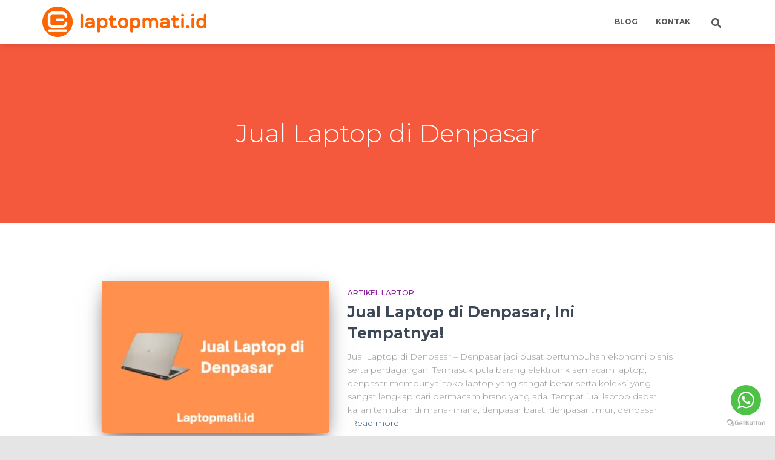

--- FILE ---
content_type: text/css
request_url: https://laptopmati.id/wp-content/themes/orfeo/style.css?ver=3.3.3
body_size: 7149
content:
/*
Theme Name:     Orfeo
Theme URI:      https://themeisle.com/themes/orfeo/
Author:         ThemeIsle
Author URI:     https://themeisle.com
Description:    Orfeo is a responsive WordPress theme with multipurpose design. It is a good fit for both small businesses and corporate businesses, as it is highly customizable via the Live Customizer. You can use Orfeo for restaurants, startups, freelancer resume, creative agencies, portfolios, WooCommerce, or niches like sports, medical, blogging, fashion, lawyer sites etc. It has a one-page design, Sendinblue newsletter integration, widgetized footer, and a clean appearance. The theme is compatible with Elementor Page Builder, Photo Gallery, Flat Parallax Slider, and Travel Map; it is mobile friendly and optimized for SEO.
Version:        1.0.6
License:        GNU General Public License v2 or later
License URI:    http://www.gnu.org/licenses/gpl-2.0.html
Text Domain:    orfeo
Template:       hestia
Tags: blog, custom-logo, portfolio, e-commerce, rtl-language-support, post-formats, grid-layout, one-column, two-columns, custom-background, custom-colors, custom-header, custom-menu, featured-image-header, featured-images, flexible-header, full-width-template, sticky-post, theme-options, threaded-comments, translation-ready

This theme, like WordPress, is licensed under the GPL.
Use it to make something cool, have fun, and share what you've learned with others.

*/
.main-raised {
  margin: 0;
  box-shadow: none;
  border-radius: 0;
}

.single-post .main-raised {
  margin-bottom: 0;
}

.archive.woocommerce-page .main-raised {
  margin-bottom: 0;
}

/*--------------------------------------------------------------
# Typography
--------------------------------------------------------------*/
h1, h2, h3, h4, h5, h6 {
  font-family: inherit;
}

div, p, a, span, li, body {
  font-family: inherit;
}

/*--------------------------------------------------------------
# Widgets
--------------------------------------------------------------*/
/*--------------------------------------------------------------
## Buttons
--------------------------------------------------------------*/
a,
.btn,
button,
.button {
  box-shadow: none !important;
}

a:hover,
.btn:hover,
button:hover,
.button:hover {
  box-shadow: none !important;
  opacity: 0.75;
}

/*--------------------------------------------------------------
## Widgets
--------------------------------------------------------------*/
/* === General Widgets === */
/* Search Widget */
.widget.widget_search .search-form input[type=submit] {
  -webkit-box-shadow: none;
  -moz-box-shadow: none;
  box-shadow: none;
  -webkit-border-radius: 50px;
  -moz-border-radius: 50px;
  border-radius: 50px;
}

.widget.widget_search:hover .search-form input[type=submit] {
  -webkit-box-shadow: none;
  -moz-box-shadow: none;
  box-shadow: none;
  opacity: 0.75;
}

/* Drop-down Widget */
.widget select {
  -webkit-border-radius: 30px;
  -moz-border-radius: 30px;
  border-radius: 30px;
  background: transparent;
  border: 1px solid #eeeeee;
  font-weight: 300;
  padding-left: 15px;
}

/* List widgets remove left padding only for the main list
 * subcategories should keep the left padding */
.widget > ul {
  padding: 0;
}

/* === Widgets Areas === */
/* Blog and Shop widgets area */
.blog-sidebar,
.shop-sidebar {
  -webkit-box-shadow: none;
  -moz-box-shadow: none;
  box-shadow: none;
  /* End of .widget */
  /* Remove box-shadow and animation from product thumbnail */
}
.blog-sidebar .widget,
.shop-sidebar .widget {
  -moz-osx-font-smoothing: grayscale;
  -webkit-font-smoothing: antialiased;
  color: #444444;
  font-family: inherit;
  font-weight: 300;
}
.blog-sidebar .widget a,
.shop-sidebar .widget a {
  color: inherit;
  font-weight: inherit;
}
.blog-sidebar .widget h5,
.shop-sidebar .widget h5 {
  font-weight: 300;
}
.blog-sidebar .widget.woocommerce li a img,
.shop-sidebar .widget.woocommerce li a img {
  -webkit-box-shadow: none;
  -moz-box-shadow: none;
  box-shadow: none;
}
.blog-sidebar .widget.woocommerce li:hover a img,
.shop-sidebar .widget.woocommerce li:hover a img {
  -webkit-transform: none;
  -moz-transform: none;
  -ms-transform: none;
  -o-transform: none;
  transform: none;
  -webkit-box-shadow: none;
  -moz-box-shadow: none;
  box-shadow: none;
  opacity: 0.75;
}

/* End of Blog and Shop widgets area */
/* Footer widgets area */
.footer-big {
  /* Remove box-shadow and animation from product thumbnail */
  /* Average rating */
}
.footer-big .widget {
  color: #ffffff;
  font-weight: 300;
}
.footer-big .widget h5,
.footer-big .widget ul li,
.footer-big .widget ul li a {
  font-weight: inherit;
}
.footer-big .widget.woocommerce li a img {
  -webkit-box-shadow: none;
  -moz-box-shadow: none;
  box-shadow: none;
}
.footer-big .widget.woocommerce li:hover a img {
  -webkit-transform: none;
  -moz-transform: none;
  -ms-transform: none;
  -o-transform: none;
  transform: none;
  -webkit-box-shadow: none;
  -moz-box-shadow: none;
  box-shadow: none;
  opacity: 0.75;
}
.footer-big .woocommerce.widget_rating_filter .wc-layered-nav-rating .star-rating {
  top: 10px;
  left: -182px;
}

/* End of Footer widgets area */
/* Very Top bar */
.hestia-top-bar .woocommerce.widget_shopping_cart .buttons > a.button {
  display: none;
}

/* End of Very Top bar */
/* === WooCommerce Widgets === */
/* Cart widget */
.woocommerce.widget_shopping_cart .buttons > a.button {
  -webkit-box-shadow: none;
  -moz-box-shadow: none;
  box-shadow: none;
  -webkit-border-radius: 30px;
  -moz-border-radius: 30px;
  border-radius: 30px;
  font-family: inherit;
  font-size: 12px;
  font-weight: 600;
  line-height: 21px;
  padding: 8px 18px;
}
.woocommerce.widget_shopping_cart .buttons > a.button:hover {
  -webkit-box-shadow: none;
  -moz-box-shadow: none;
  box-shadow: none;
  opacity: 0.75;
}

.woocommerce div[id^=woocommerce_widget_cart].widget .buttons > a.button,
.woocommerce div[id^=woocommerce_widget_cart].widget .buttons > a.button:hover {
  -webkit-box-shadow: none;
  -moz-box-shadow: none;
  box-shadow: none;
}

/* Filter by price widget */
.woocommerce.widget_price_filter button.button {
  -webkit-box-shadow: none;
  -moz-box-shadow: none;
  box-shadow: none;
  -webkit-border-radius: 30px;
  -moz-border-radius: 30px;
  border-radius: 30px;
  font-family: inherit;
  font-size: 12px;
  font-weight: 600;
  line-height: 21px;
  padding: 8px 18px;
}
.woocommerce.widget_price_filter button.button:hover {
  -webkit-box-shadow: none;
  -moz-box-shadow: none;
  box-shadow: none;
  opacity: 0.75;
}

.woocommerce .widget_price_filter .price_slider_amount .button {
  float: right;
}

/* Product tags */
.widget_product_tag_cloud .tag-cloud-link:hover {
  opacity: 0.75;
}

/* Product search */
.woocommerce.widget_product_search input[type=submit] {
  -webkit-box-shadow: none;
  -moz-box-shadow: none;
  box-shadow: none;
  -webkit-border-radius: 50px;
  -moz-border-radius: 50px;
  border-radius: 50px;
}
.woocommerce.widget_product_search input[type=submit]:hover {
  -webkit-box-shadow: none;
  -moz-box-shadow: none;
  box-shadow: none;
  opacity: 0.75;
}

@media (max-width: 1200px) {
  /* Cart widget */
  .woocommerce.widget_shopping_cart .buttons > a.button {
    display: block;
    width: 100%;
    margin: 5px auto 0;
    text-align: center;
  }

  /* Filter by price widget */
  #secondary div[id^=woocommerce_price_filter] div.price_label,
  .footer-big div[id^=woocommerce_price_filter] div.price_label {
    float: none;
    display: block;
    width: 100%;
    max-width: 100%;
    margin: 5px 0 0;
    text-align: center;
    clear: both;
  }

  .woocommerce .widget_price_filter .price_slider_amount .button {
    float: none;
    display: block;
    width: 100%;
    margin: 0 auto 5px;
    text-align: center;
  }
}
/* End of media queries */
/*--------------------------------------------------------------
## Navigation Navbar
--------------------------------------------------------------*/
.title-logo-wrapper {
  font-size: 14px;
  font-weight: 600;
  line-height: 21px;
}
.title-logo-wrapper a {
  font-family: inherit;
  font-size: inherit;
  font-weight: inherit;
  line-height: inherit;
}

.navbar .navbar-collapse > .navbar-nav > li.menu-item {
  -webkit-box-shadow: none;
  -moz-box-shadow: none;
  box-shadow: none;
  font-size: 12px;
  font-weight: 600;
  line-height: 19px;
}
.navbar .navbar-collapse > .navbar-nav > li.menu-item > a {
  font-family: inherit;
  font-size: inherit;
  font-weight: inherit;
  line-height: inherit;
}

#main-navigation ul.nav > li.btn.btn-primary a {
  padding-top: 11px;
  padding-bottom: 11px;
}

#main-navigation ul.nav > li.btn.btn-primary:hover {
  opacity: 0.75;
}

.navbar {
  -webkit-box-shadow: 0 6px 10px -4px rgba(0, 0, 0, 0.15);
  -moz-box-shadow: 0 6px 10px -4px rgba(0, 0, 0, 0.15);
  box-shadow: 0 6px 10px -4px rgba(0, 0, 0, 0.15);
}

/* Very top bar */
.hestia-top-bar .quantity,
.hestia-top-bar .woocommerce-mini-cart__total,
.hestia-top-bar .woocommerce-Price-amount {
  color: #ffffff;
}

/* Button in main menu with accent_color */
.btn.btn-primary {
  -webkit-border-radius: 30px;
  -moz-border-radius: 30px;
  border-radius: 30px;
  -webkit-box-shadow: none;
  -moz-box-shadow: none;
  box-shadow: none;
}

.btn.btn-primary:hover {
  -webkit-box-shadow: none;
  -moz-box-shadow: none;
  box-shadow: none;
}

/*--------------------------------------------------------------
## Pagination
--------------------------------------------------------------*/
.pagination .nav-links .page-numbers {
  font-size: 14px;
  font-weight: 600;
  line-height: 25px;
  text-transform: capitalize;
  border: 2px solid;
}
.pagination .nav-links .page-numbers:hover {
  color: #fff;
}
.pagination .nav-links .page-numbers.dots {
  display: none;
}
.pagination .nav-links .prev:before,
.pagination .nav-links .next:after {
  display: none;
}
.pagination .nav-links .current {
  -webkit-box-shadow: none;
  -moz-box-shadow: none;
  box-shadow: none;
  color: #fff;
  border: 2px solid;
}
.pagination .nav-links .current:hover {
  -webkit-box-shadow: none;
  -moz-box-shadow: none;
  box-shadow: none;
}

/*--------------------------------------------------------------
## Social link buttons
--------------------------------------------------------------*/
.btn.btn-just-icon {
  -webkit-box-shadow: none;
  -moz-box-shadow: none;
  box-shadow: none;
}

.btn.btn-just-icon:hover {
  -webkit-box-shadow: none;
  -moz-box-shadow: none;
  box-shadow: none;
  opacity: 0.75;
}

/*--------------------------------------------------------------
## Footer
--------------------------------------------------------------*/
.footer-big {
  background-color: #252422;
  -moz-osx-font-smoothing: grayscale;
  -webkit-font-smoothing: antialiased;
}
.footer-big .footer-menu .page_item,
.footer-big .footer-menu .page_item a {
  font-family: inherit;
  font-size: 13px;
  font-weight: 300;
  line-height: 36px;
  text-transform: none;
}
.footer-big .copyright {
  font-family: inherit;
  font-size: 13px;
  font-weight: 300;
  line-height: 20px;
}

/*--------------------------------------------------------------
## Tags
--------------------------------------------------------------*/
/* Categories */
.entry-categories .label {
  -webkit-border-radius: 16px;
  -moz-border-radius: 16px;
  border-radius: 16px;
  color: #fff;
  font-family: inherit;
  font-size: 11px;
  font-weight: 600;
  line-height: 16px;
  padding: 4px 10px;
}
.entry-categories span.label > a {
  padding: 0 !important;
}

/* Tags */
.entry-tags .entry-tag {
  -webkit-border-radius: 12px;
  -moz-border-radius: 12px;
  border-radius: 12px;
  color: #fff;
  background-color: #7AC29A;
  font-family: inherit;
  font-size: 10px;
  font-weight: 300;
  line-height: 15px;
  text-transform: uppercase;
  padding: 4px 8px 3px 8px;
}
.entry-tags .entry-tag a {
  font-size: inherit;
  color: inherit;
  padding: 0;
}
.entry-tags .entry-tag:nth-of-type(4n+1) {
  background-color: #f5593d;
}
.entry-tags .entry-tag:nth-of-type(4n+2) {
  background-color: #f5593d;
}
.entry-tags .entry-tag:nth-of-type(4n+3) {
  background-color: #f5593d;
}
.entry-tags .entry-tag:nth-of-type(4n+4) {
  background-color: #f5593d;
}

/*--------------------------------------------------------------
## Page Header Height
--------------------------------------------------------------*/
/* Page header height on default page template */
.archive .boxed-layout-header,
.page-template-default .boxed-layout-header {
  padding-bottom: 0;
}

/* Page header height on search and shop page */
.archive.woocommerce-page .boxed-layout-header,
.search .boxed-layout-header {
  padding-bottom: 60px;
}

/* Page title */
.hestia-title {
  font-weight: 300;
}

/*--------------------------------------------------------------
# Sections
--------------------------------------------------------------*/
/*--------------------------------------------------------------
## Big Title Section
--------------------------------------------------------------*/
.carousel {
  -moz-osx-font-smoothing: grayscale;
  -webkit-font-smoothing: antialiased;
}
.carousel .hestia-title {
  font-size: 50px;
  font-weight: 800;
  line-height: 55px;
  margin: 30px 0 25px;
}
.carousel .sub-title {
  font-family: inherit;
  font-size: 19px;
  font-weight: 300;
  line-height: 26px;
  margin: 0 0 8px;
}
.carousel .buttons {
  margin: 30px 0 0;
}
.carousel .buttons a {
  -webkit-border-radius: 30px;
  -moz-border-radius: 30px;
  border-radius: 30px;
  font-family: inherit;
  font-size: 14px;
  font-weight: 600;
  line-height: 24px;
  padding: 11px 30px;
}
.carousel .buttons .btn.btn-primary,
.carousel .buttons .btn.btn-primary:hover {
  -webkit-box-shadow: none;
  -moz-box-shadow: none;
  box-shadow: none;
}
.carousel .buttons .btn.btn-primary:hover {
  opacity: 0.75;
}
.carousel .buttons .btn-right {
  -webkit-box-shadow: none;
  -moz-box-shadow: none;
  box-shadow: none;
  color: #ffffff;
  background-color: transparent;
  border: 2px solid #ffffff;
  padding: 9px 28px;
}
.carousel .buttons .btn-right:hover {
  opacity: 0.75;
}
.carousel .big-title-slider-content .buttons .btn,
.carousel .big-title-slider-content .buttons .btn-right {
  display: inline-block;
  margin: 15px;
}
.carousel .big-title-slider-content.text-left .buttons .btn {
  margin-left: auto;
}
.carousel .big-title-slider-content.text-right .buttons .btn {
  margin-right: auto;
}

/*--------------------------------------------------------------
## Features Section
--------------------------------------------------------------*/
.hestia-features {
  -moz-osx-font-smoothing: grayscale;
  -webkit-font-smoothing: antialiased;
  text-align: center;
  padding: 80px 0;
  /* End of .hestia-features-content */
}
.hestia-features .hestia-title {
  font-size: 39px;
  font-weight: 300;
  line-height: 42px;
  margin-top: 30px;
  margin-bottom: 25px;
  min-height: 32px;
}
.hestia-features .description {
  color: #9A9A9A;
  font-size: 19px;
  font-weight: 300;
  line-height: 26px;
  margin: 0;
}
.hestia-features .hestia-features-content {
  margin: 30px;
}
.hestia-features .hestia-features-content .hestia-info {
  text-align: center;
  padding: 30px 0 30px;
  margin: 0 auto;
}
.hestia-features .hestia-features-content .hestia-info .info-title {
  color: #444444;
  font-size: 23px;
  font-weight: 300;
  line-height: 27px;
  margin: 15px 0;
}
.hestia-features .hestia-features-content .hestia-info p {
  color: #9A9A9A;
  font-family: inherit;
  font-size: 15px;
  font-weight: 300;
  line-height: 22px;
  margin: 0 0 5px;
}
.hestia-features .hestia-features-content .hestia-info .icon > i {
  font-size: 48px;
}

/*--------------------------------------------------------------
## Products Section
--------------------------------------------------------------*/
section.products {
  background-color: #ffffff;
  -moz-osx-font-smoothing: grayscale;
  -webkit-font-smoothing: antialiased;
  /* End of .hestia-shop-content */
}
section.products .hestia-title {
  color: #444444;
  font-size: 39px;
  font-weight: 300;
  line-height: 42px;
  margin-top: 30px;
  margin-bottom: 25px;
  min-height: 32px;
}
section.products .description {
  color: #9A9A9A;
  font-size: 19px;
  font-weight: 300;
  line-height: 26px;
  margin: 0;
}
section.products .hestia-shop-content {
  margin: 0;
}
section.products .hestia-shop-content .card-product {
  background: transparent;
}
section.products .hestia-shop-content .card-product .content .card-title {
  color: #444444;
}
section.products .hestia-shop-content .card-product .content .footer .stats .tooltip .tooltip-arrow:before {
  left: -8px;
  right: auto;
  top: -12px;
  margin-left: -3px;
  content: "";
  border-width: 10px 11px 0;
  border-top-color: #fff;
  position: absolute;
}
section.products .hestia-shop-content .card-product .content .footer .stats .tooltip .tooltip-arrow {
  border-top: 11px solid rgba(0, 0, 0, 0.2);
  border-left: 11px solid transparent;
  border-right: 11px solid transparent;
  right: auto;
  margin-right: 0;
  top: 43px;
  position: absolute;
  display: block;
  width: 5px;
  height: 5px;
  bottom: 0;
}
section.products .hestia-shop-content .card-product .content .footer .stats .tooltip .tooltip-inner {
  background-color: #FFFFFF;
  border-radius: 4px;
  box-shadow: 0 1px 13px rgba(0, 0, 0, 0.14), 0 0 0 1px rgba(115, 71, 38, 0.23);
  color: #66615B;
  max-width: 200px;
  padding: 10px 10px;
  text-align: center;
  text-decoration: none;
}
section.products .hestia-shop-content .card-product .content .footer .stats {
  z-index: 100;
}
section.products .hestia-shop-content .shop-item:hover > .card > .card-image {
  -webkit-box-shadow: none;
  -moz-box-shadow: none;
  box-shadow: none;
  -webkit-transform: none;
  -moz-transform: none;
  -ms-transform: none;
  -o-transform: none;
  transform: none;
  opacity: .75;
}
section.products .hestia-shop-content .shop-item .card .card-image {
  -webkit-box-shadow: none;
  -moz-box-shadow: none;
  box-shadow: none;
}
section.products .hestia-shop-content .shop-item .card .card-image a {
  -webkit-box-shadow: none;
  -moz-box-shadow: none;
  box-shadow: none;
}
section.products .hestia-shop-content .shop-item .card .card-image a img {
  -webkit-box-shadow: none;
  -moz-box-shadow: none;
  box-shadow: none;
}

/*--------------------------------------------------------------
## Portfolio Section
--------------------------------------------------------------*/
.hestia-work {
  -moz-osx-font-smoothing: grayscale;
  -webkit-font-smoothing: antialiased;
}
.hestia-work .hestia-title {
  color: "Montserrat", "Helvetica", "Arial", sans-serif;
  font-size: 39px;
  font-weight: 300;
  line-height: 42px;
  margin: 30px 0 25px;
  min-height: 32px;
}
.hestia-work .description {
  color: #9A9A9A;
  font-size: 19px;
  font-weight: 300;
  line-height: 26px;
  margin: 0 0 8px;
}
.hestia-work .hestia-portfolio-content .card {
  -webkit-box-shadow: 0 6px 10px -4px rgba(0, 0, 0, 0.15);
  -moz-box-shadow: 0 6px 10px -4px rgba(0, 0, 0, 0.15);
  box-shadow: 0 6px 10px -4px rgba(0, 0, 0, 0.15);
}
.hestia-work .hestia-portfolio-content .card .card-title {
  -moz-osx-font-smoothing: initial;
  -webkit-font-smoothing: initial;
  font-weight: 300;
}

/*--------------------------------------------------------------
## Team Section
--------------------------------------------------------------*/
.hestia-team {
  -moz-osx-font-smoothing: grayscale;
  -webkit-font-smoothing: antialiased;
  /* End of .hestia-team-content */
}
.hestia-team .hestia-title {
  color: #444444;
  font-size: 39px;
  font-weight: 300;
  line-height: 43px;
  margin: 30px 0 25px;
  min-height: 32px;
}
.hestia-team h5.description {
  color: #9A9A9A;
  font-size: 19px;
  font-weight: 300;
  line-height: 26px;
  margin: 0;
}
.hestia-team .hestia-team-content {
  margin: 30px 0 0;
}
.hestia-team .hestia-team-content .card {
  margin: 30px 0 20px;
  text-align: center;
}
.hestia-team .hestia-team-content .card .col-md-5 {
  float: none;
  text-align: center;
  margin: 0 auto;
  width: auto;
}
.hestia-team .hestia-team-content .card .col-md-5 .card-image {
  display: block;
  width: 120px;
  height: 120px;
  margin: 0 auto;
  -webkit-border-radius: 50%;
  -moz-border-radius: 50%;
  border-radius: 50%;
  -webkit-box-shadow: none;
  -moz-box-shadow: none;
  box-shadow: none;
}
.hestia-team .hestia-team-content .card .col-md-5 .card-image img {
  -webkit-box-shadow: none;
  -moz-box-shadow: none;
  box-shadow: none;
  -webkit-border-radius: 12px;
  -moz-border-radius: 12px;
  border-radius: 12px;
  max-width: 100%;
  height: auto;
}
.hestia-team .hestia-team-content .card .col-md-7 {
  float: none;
  text-align: center;
  margin: 0 auto;
  padding-top: 20px;
  padding-bottom: 20px;
  width: auto;
}
.hestia-team .hestia-team-content .card .content .card-title {
  color: #444444;
  font-size: 22px;
  font-weight: 300;
  line-height: 26px;
  margin: 5px 0 0;
}
.hestia-team .hestia-team-content .card .content .category {
  color: #868e96;
  font-size: 12px;
  font-weight: 600;
  line-height: 18px;
  margin: 5px 0;
}
.hestia-team .hestia-team-content .card .content .card-description {
  color: #9A9A9A;
  font-family: inherit;
  font-size: 15px;
  font-weight: 300;
  line-height: 22px;
  margin: 15px 0 5px;
}
.hestia-team .hestia-team-content .card .content .footer a.btn {
  opacity: 0.8;
}
.hestia-team .hestia-team-content .card .content .footer a.btn:hover {
  opacity: 0.65;
}

/*--------------------------------------------------------------
## Pricing Section
--------------------------------------------------------------*/
.hestia-pricing {
  -moz-osx-font-smoothing: grayscale;
  -webkit-font-smoothing: antialiased;
}
.hestia-pricing .hestia-title {
  color: #444444;
  font-size: 39px;
  font-weight: 300;
  line-height: 42px;
  margin: 30px 0 25px;
  min-height: 32px;
}
.hestia-pricing p.text-gray {
  color: #9A9A9A;
  font-size: 15px;
  font-weight: 300;
  line-height: 22px;
  margin: 0 0 5px;
}
.hestia-pricing .card-pricing {
  -webkit-border-radius: 12px;
  -moz-border-radius: 12px;
  border-radius: 12px;
  -webkit-box-shadow: 0 6px 10px -4px rgba(0, 0, 0, 0.15);
  -moz-box-shadow: 0 6px 10px -4px rgba(0, 0, 0, 0.15);
  box-shadow: 0 6px 10px -4px rgba(0, 0, 0, 0.15);
  -webkit-transition: 300ms cubic-bezier(0.34, 2, 0.6, 1), box-shadow 200ms ease;
  -moz-transition: 300ms cubic-bezier(0.34, 2, 0.6, 1), box-shadow 200ms ease;
  -ms-transition: 300ms cubic-bezier(0.34, 2, 0.6, 1), box-shadow 200ms ease;
  -o-transition: 300ms cubic-bezier(0.34, 2, 0.6, 1), box-shadow 200ms ease;
  transition: 300ms cubic-bezier(0.34, 2, 0.6, 1), box-shadow 200ms ease;
}
.hestia-pricing .card-pricing .category {
  font-size: 12px;
  font-weight: 600;
  line-height: 18px;
  text-transform: uppercase;
  margin: 10px 0;
}
.hestia-pricing .card-pricing .card-title {
  font-size: 51px;
  font-weight: 300;
  line-height: 42px;
  margin-top: 30px;
}
.hestia-pricing .card-pricing .card-title small:first-child {
  color: inherit;
  font-size: 51px;
  font-weight: 300;
  top: 0;
}
.hestia-pricing .card-pricing ul {
  margin: 20px auto;
  max-width: 240px;
}
.hestia-pricing .card-pricing ul li {
  -moz-osx-font-smoothing: initial;
  -webkit-font-smoothing: initial;
  color: #444444;
  font-size: 14px;
  font-weight: 300;
  line-height: 21px;
  padding: 5px 0;
  border: none;
}
.hestia-pricing .card-pricing .btn {
  -webkit-box-shadow: none;
  -moz-box-shadow: none;
  box-shadow: none;
  font-size: 12px;
  font-weight: 600;
  text-transform: uppercase;
  line-height: 21px;
  padding: 8px 18px;
}
.hestia-pricing .card-pricing .btn:hover {
  -webkit-box-shadow: none;
  -moz-box-shadow: none;
  box-shadow: none;
  opacity: 0.75;
}
.hestia-pricing .card-pricing:hover {
  -webkit-box-shadow: 0 12px 19px -7px rgba(0, 0, 0, 0.3);
  -moz-box-shadow: 0 12px 19px -7px rgba(0, 0, 0, 0.3);
  box-shadow: 0 12px 19px -7px rgba(0, 0, 0, 0.3);
  -webkit-transform: translateY(-10px);
  -moz-transform: translateY(-10px);
  -ms-transform: translateY(-10px);
  -o-transform: translateY(-10px);
  transform: translateY(-10px);
}
.hestia-pricing .hestia-table-two .card-pricing .category,
.hestia-pricing .hestia-table-two .card-pricing .card-title,
.hestia-pricing .hestia-table-two .card-pricing .card-title small,
.hestia-pricing .hestia-table-two .card-pricing ul li,
.hestia-pricing .hestia-table-two .card-pricing ul li b {
  color: #fff;
}
.hestia-pricing .hestia-table-two .card-pricing .btn {
  color: #66615B;
  background-color: white;
}

/*--------------------------------------------------------------
## Ribbon Section
--------------------------------------------------------------*/
.hestia-ribbon {
  -moz-osx-font-smoothing: grayscale;
  -webkit-font-smoothing: antialiased;
  padding: 35px 0;
}
.hestia-ribbon .hestia-title {
  font-weight: 300;
  font-size: 26px;
  line-height: 54px;
}
.hestia-ribbon .btn.btn-primary {
  -webkit-border-radius: 30px;
  -moz-border-radius: 30px;
  border-radius: 30px;
  -webkit-box-shadow: none;
  -moz-box-shadow: none;
  box-shadow: none;
  font-family: inherit;
  font-weight: 600;
  font-size: 12px;
  line-height: 21px;
  padding: 8px 18px;
}
.hestia-ribbon .btn.btn-primary:hover {
  -webkit-box-shadow: none;
  -moz-box-shadow: none;
  box-shadow: none;
  opacity: 0.75;
}

/*--------------------------------------------------------------
## Testimonials Section
--------------------------------------------------------------*/
.hestia-testimonials {
  -moz-osx-font-smoothing: grayscale;
  -webkit-font-smoothing: antialiased;
  /* End of .hestia-team-content */
}
.hestia-testimonials .hestia-title {
  color: #444444;
  font-size: 39px;
  font-weight: 300;
  line-height: 42px;
}
.hestia-testimonials .description {
  color: #9A9A9A;
  font-size: 19px;
  font-weight: 300;
  line-height: 26px;
  margin: 0;
}
.hestia-testimonials .hestia-testimonials-content {
  margin: 30px 0 0;
}
.hestia-testimonials .hestia-testimonials-content .row:nth-of-type(2n+1) .col-md-4:nth-of-type(3n+1) .card-testimonial {
  background-color: #f5593d;
}
.hestia-testimonials .hestia-testimonials-content .row:nth-of-type(2n+1) .col-md-4:nth-of-type(3n+2) .card-testimonial {
  background-color: #f5593d;
}
.hestia-testimonials .hestia-testimonials-content .row:nth-of-type(2n+1) .col-md-4:nth-of-type(3n+3) .card-testimonial {
  background-color: #f5593d;
}
.hestia-testimonials .hestia-testimonials-content .row:nth-of-type(2n+2) .col-md-4:nth-of-type(3n+1) .card-testimonial {
  background-color: #f5593d;
}
.hestia-testimonials .hestia-testimonials-content .row:nth-of-type(2n+2) .col-md-4:nth-of-type(3n+2) .card-testimonial {
  background-color: #f5593d;
}
.hestia-testimonials .hestia-testimonials-content .row:nth-of-type(2n+2) .col-md-4:nth-of-type(3n+3) .card-testimonial {
  background-color: #f5593d;
}
.hestia-testimonials .hestia-testimonials-content .row .col-md-4 .card-testimonial .content .card-title, .hestia-testimonials .hestia-testimonials-content .row .col-md-4 .card-testimonial .content .category, .hestia-testimonials .hestia-testimonials-content .row .col-md-4 .card-testimonial .content .card-description {
  color: #fff;
}
.hestia-testimonials .hestia-testimonials-content .card-testimonial {
  text-align: left;
  padding: 20px 20px 0;
  -webkit-box-shadow: 0 6px 10px -4px rgba(0, 0, 0, 0.15);
  -moz-box-shadow: 0 6px 10px -4px rgba(0, 0, 0, 0.15);
  box-shadow: 0 6px 10px -4px rgba(0, 0, 0, 0.15);
  -webkit-transition: 300ms cubic-bezier(0.34, 2, 0.6, 1), box-shadow 200ms ease;
  -moz-transition: 300ms cubic-bezier(0.34, 2, 0.6, 1), box-shadow 200ms ease;
  -ms-transition: 300ms cubic-bezier(0.34, 2, 0.6, 1), box-shadow 200ms ease;
  -o-transition: 300ms cubic-bezier(0.34, 2, 0.6, 1), box-shadow 200ms ease;
  transition: 300ms cubic-bezier(0.34, 2, 0.6, 1), box-shadow 200ms ease;
}
.hestia-testimonials .hestia-testimonials-content .card-testimonial .card-avatar {
  margin: 0;
  max-width: 60px;
  max-height: 60px;
}
.hestia-testimonials .hestia-testimonials-content .card-testimonial .card-avatar img {
  -webkit-box-shadow: none;
  -moz-box-shadow: none;
  box-shadow: none;
  margin: 0 0 -20px;
}
.hestia-testimonials .hestia-testimonials-content .card-testimonial .content .card-title {
  font-weight: 600;
}
.hestia-testimonials .hestia-testimonials-content .card-testimonial .content .category {
  font-weight: 300;
}
.hestia-testimonials .hestia-testimonials-content .card-testimonial .content .card-description {
  font-family: inherit;
  font-weight: 300;
}
.hestia-testimonials .hestia-testimonials-content .card-testimonial:hover {
  -webkit-box-shadow: 0 12px 19px -7px rgba(0, 0, 0, 0.3);
  -moz-box-shadow: 0 12px 19px -7px rgba(0, 0, 0, 0.3);
  box-shadow: 0 12px 19px -7px rgba(0, 0, 0, 0.3);
}

/*--------------------------------------------------------------
## Subscribe Section
--------------------------------------------------------------*/
.subscribe-line {
  -moz-osx-font-smoothing: grayscale;
  -webkit-font-smoothing: antialiased;
}
.subscribe-line .title {
  font-size: 39px;
  font-weight: 300;
  line-height: 42px;
}
.subscribe-line .subscribe-description {
  font-size: 19px;
  font-weight: 300;
  line-height: 26px;
  margin: 0 0 40px;
}

/*--------------------------------------------------------------
## Blog Section
--------------------------------------------------------------*/
.home:not(.blog) .hestia-blogs {
  -moz-osx-font-smoothing: grayscale;
  -webkit-font-smoothing: antialiased;
  background-color: #eeeeee;
  /* End of .hestia-blog-content */
}
.home:not(.blog) .hestia-blogs .hestia-title {
  color: #444444;
  font-size: 39px;
  font-weight: 300;
  line-height: 41px;
}
.home:not(.blog) .hestia-blogs .description {
  color: #9A9A9A;
  font-size: 19px;
  font-weight: 300;
  line-height: 26px;
  margin: 0;
}
.home:not(.blog) .hestia-blogs .hestia-blog-content {
  margin: 60px 0 0;
  padding: 0;
}
.home:not(.blog) .hestia-blogs .hestia-blog-content .row:nth-child(2n+1) article:nth-child(3n+1) .category a {
  color: #f5593d;
}
.home:not(.blog) .hestia-blogs .hestia-blog-content .row:nth-child(2n+1) article:nth-child(3n+1) .category a:hover {
  color: #44c47d;
}
.home:not(.blog) .hestia-blogs .hestia-blog-content .row:nth-child(2n+1) article:nth-child(3n+2) .category a {
  color: #f5593d;
}
.home:not(.blog) .hestia-blogs .hestia-blog-content .row:nth-child(2n+1) article:nth-child(3n+2) .category a:hover {
  color: #34b5b8;
}
.home:not(.blog) .hestia-blogs .hestia-blog-content .row:nth-child(2n+1) article:nth-child(3n+3) .category a {
  color: #f5593d;
}
.home:not(.blog) .hestia-blogs .hestia-blog-content .row:nth-child(2n+1) article:nth-child(3n+3) .category a:hover {
  color: #2ba9cd;
}
.home:not(.blog) .hestia-blogs .hestia-blog-content .row:nth-child(2n+1) article:nth-child(3n+1) .card-description a.moretag {
  color: #fff;
  background-color: #f5593d;
}
.home:not(.blog) .hestia-blogs .hestia-blog-content .row:nth-child(2n+1) article:nth-child(3n+1) .card-description a.moretag:hover {
  color: #fff;
  background-color: #f5593d;
}
.home:not(.blog) .hestia-blogs .hestia-blog-content .row:nth-child(2n+1) article:nth-child(3n+2) .card-description a.moretag {
  color: #fff;
  background-color: #f5593d;
}
.home:not(.blog) .hestia-blogs .hestia-blog-content .row:nth-child(2n+1) article:nth-child(3n+2) .card-description a.moretag:hover {
  color: #fff;
  background-color: #f5593d;
}
.home:not(.blog) .hestia-blogs .hestia-blog-content .row:nth-child(2n+1) article:nth-child(3n+3) .card-description a.moretag {
  color: #fff;
  background-color: #f5593d;
}
.home:not(.blog) .hestia-blogs .hestia-blog-content .row:nth-child(2n+1) article:nth-child(3n+3) .card-description a.moretag:hover {
  color: #fff;
  background-color: #f5593d;
}
.home:not(.blog) .hestia-blogs .hestia-blog-content .row:nth-child(2n+2) article:nth-child(3n+1) .category a {
  color: #f5593d;
}
.home:not(.blog) .hestia-blogs .hestia-blog-content .row:nth-child(2n+2) article:nth-child(3n+1) .category a:hover {
  color: #f5593d;
}
.home:not(.blog) .hestia-blogs .hestia-blog-content .row:nth-child(2n+2) article:nth-child(3n+2) .category a {
  color: #f5593d;
}
.home:not(.blog) .hestia-blogs .hestia-blog-content .row:nth-child(2n+2) article:nth-child(3n+2) .category a:hover {
  color: #f5593d;
}
.home:not(.blog) .hestia-blogs .hestia-blog-content .row:nth-child(2n+2) article:nth-child(3n+3) .category a {
  color: #f5593d;
}
.home:not(.blog) .hestia-blogs .hestia-blog-content .row:nth-child(2n+2) article:nth-child(3n+3) .category a:hover {
  color: #f5593d;
}
.home:not(.blog) .hestia-blogs .hestia-blog-content .row:nth-child(2n+2) article:nth-child(3n+1) .card-description a.moretag {
  color: #fff;
  background-color: #f5593d;
}
.home:not(.blog) .hestia-blogs .hestia-blog-content .row:nth-child(2n+2) article:nth-child(3n+1) .card-description a.moretag:hover {
  color: #fff;
  background-color: #f33816;
}
.home:not(.blog) .hestia-blogs .hestia-blog-content .row:nth-child(2n+2) article:nth-child(3n+2) .card-description a.moretag {
  color: #fff;
  background-color: #fbc658;
}
.home:not(.blog) .hestia-blogs .hestia-blog-content .row:nth-child(2n+2) article:nth-child(3n+2) .card-description a.moretag:hover {
  color: #fff;
  background-color: #fab526;
}
.home:not(.blog) .hestia-blogs .hestia-blog-content .row:nth-child(2n+2) article:nth-child(3n+3) .card-description a.moretag {
  color: #fff;
  background-color: #e91e63;
}
.home:not(.blog) .hestia-blogs .hestia-blog-content .row:nth-child(2n+2) article:nth-child(3n+3) .card-description a.moretag:hover {
  color: #fff;
  background-color: #C11F64;
}
.home:not(.blog) .hestia-blogs .hestia-blog-content .card-blog {
  -webkit-border-radius: 12px;
  -moz-border-radius: 12px;
  border-radius: 12px;
  background-color: #fff;
  margin: 5px 0 20px;
  text-align: center;
  -webkit-box-shadow: 0 6px 10px -4px rgba(0, 0, 0, 0.15);
  -moz-box-shadow: 0 6px 10px -4px rgba(0, 0, 0, 0.15);
  box-shadow: 0 6px 10px -4px rgba(0, 0, 0, 0.15);
  -webkit-transition: 300ms cubic-bezier(0.34, 2, 0.6, 1), box-shadow 200ms ease;
  -moz-transition: 300ms cubic-bezier(0.34, 2, 0.6, 1), box-shadow 200ms ease;
  -ms-transition: 300ms cubic-bezier(0.34, 2, 0.6, 1), box-shadow 200ms ease;
  -o-transition: 300ms cubic-bezier(0.34, 2, 0.6, 1), box-shadow 200ms ease;
  transition: 300ms cubic-bezier(0.34, 2, 0.6, 1), box-shadow 200ms ease;
}
.home:not(.blog) .hestia-blogs .hestia-blog-content .card-blog .card-image {
  -webkit-box-shadow: none;
  -moz-box-shadow: none;
  box-shadow: none;
  -webkit-border-radius: 12px;
  -webkit-border-bottom-right-radius: 0;
  -webkit-border-bottom-left-radius: 0;
  -moz-border-radius: 12px;
  -moz-border-radius-bottomright: 0;
  -moz-border-radius-bottomleft: 0;
  border-radius: 12px;
  border-bottom-right-radius: 0;
  border-bottom-left-radius: 0;
}
.home:not(.blog) .hestia-blogs .hestia-blog-content .card-blog .card-image a {
  -webkit-border-radius: 0;
  -moz-border-radius: 0;
  border-radius: 0;
}
.home:not(.blog) .hestia-blogs .hestia-blog-content .card-blog .card-image a img {
  -webkit-border-radius: 0;
  -moz-border-radius: 0;
  border-radius: 0;
}
.home:not(.blog) .hestia-blogs .hestia-blog-content .card-blog .content {
  text-align: left;
  padding: 20px;
}
.home:not(.blog) .hestia-blogs .hestia-blog-content .card-blog .content .category {
  font-size: 12px;
  font-weight: 600;
  line-height: 18px;
  padding: 10px 0 0;
  margin: 0;
}
.home:not(.blog) .hestia-blogs .hestia-blog-content .card-blog .content .card-title {
  color: #444444;
  font-size: 19px;
  font-weight: 300;
  line-height: 26px;
  margin: 5px 0 0;
}
.home:not(.blog) .hestia-blogs .hestia-blog-content .card-blog .content .card-description {
  color: #9A9A9A;
  font-family: inherit;
  font-size: 15px;
  font-weight: 300;
  line-height: 22px;
  margin: 15px 0 5px;
}
.home:not(.blog) .hestia-blogs .hestia-blog-content .card-blog .content .card-description .moretag {
  -webkit-border-radius: 30px;
  -moz-border-radius: 30px;
  border-radius: 30px;
  background-color: #51cbce;
  border-color: #51cbce;
  color: #FFFFFF;
  opacity: 1;
  box-sizing: border-box;
  border-width: 2px;
  font-size: 12px;
  font-weight: 600;
  line-height: 1.75;
  cursor: pointer;
  text-transform: uppercase;
  text-align: center;
  padding: 10px 20px;
  display: block;
  max-width: 133px;
  margin: 20px auto 0 0;
}
.home:not(.blog) .hestia-blogs .hestia-blog-content .card-blog:hover {
  -webkit-box-shadow: 0 12px 19px -7px rgba(0, 0, 0, 0.3);
  -moz-box-shadow: 0 12px 19px -7px rgba(0, 0, 0, 0.3);
  box-shadow: 0 12px 19px -7px rgba(0, 0, 0, 0.3);
}

/*--------------------------------------------------------------
## Contact Section
--------------------------------------------------------------*/
.contactus {
  font-family: inherit;
}
.contactus .hestia-title {
  font-size: 26px;
  font-weight: 300;
  line-height: 36px;
}
.contactus .description {
  font-size: 19px;
  font-weight: 300;
  line-height: 26px;
}
.contactus .card-contact {
  -webkit-border-radius: 12px;
  -moz-border-radius: 12px;
  border-radius: 12px;
}
.contactus .card-contact .header {
  -webkit-box-shadow: none;
  -moz-box-shadow: none;
  box-shadow: none;
  margin: 0;
  background: transparent;
}
.contactus .card-contact .header .card-title {
  color: #444444;
  font-weight: 300;
  border-bottom: 1px solid #DDDDDD;
  padding: 0 0 25px;
}
.contactus .card-contact .form-group label.control-label {
  font-weight: 300;
}
.contactus .card-contact .btn.btn-primary {
  -webkit-box-shadow: none;
  -moz-box-shadow: none;
  box-shadow: none;
  -webkit-border-radius: 30px;
  -moz-border-radius: 30px;
  border-radius: 30px;
  font-weight: 600;
}
.contactus .card-contact .btn.btn-primary:hover {
  -webkit-box-shadow: none;
  -moz-box-shadow: none;
  box-shadow: none;
  opacity: 0.75;
}

/*--------------------------------------------------------------
# Blog
--------------------------------------------------------------*/
/*--------------------------------------------------------------
## Content
--------------------------------------------------------------*/
.blog {
  /* Page header */
}
.blog .boxed-layout-header {
  padding-bottom: 0;
}
.blog .hestia-title {
  font-size: 40px;
  font-weight: 300;
  line-height: 44px;
}
.blog .hestia-blogs .sticky {
  border-radius: 6px;
  box-shadow: 0 2px 2px rgba(204, 197, 185, 0.5);
  background-color: #ffffff;
}
.blog .hestia-blogs .sticky .card-image {
  margin-top: 0;
}
.blog .hestia-blogs .card-blog {
  margin-top: 5px;
  margin-bottom: 80px;
}
.blog .hestia-blogs .card-blog .card-image {
  -webkit-border-radius: 12px;
  -moz-border-radius: 12px;
  border-radius: 12px;
  -webkit-box-shadow: none;
  -moz-box-shadow: none;
  box-shadow: none;
}
.blog .hestia-blogs .card-blog .category {
  font-size: 12px;
  font-weight: 600;
  line-height: 18px;
  padding: 10px 0 0;
}
.blog .hestia-blogs .card-blog .card-title {
  color: #444444;
  font-size: 26px;
  font-weight: 300;
  line-height: 36px;
  margin: 5px 0 0;
}
.blog .hestia-blogs .card-blog .card-description {
  font-family: inherit;
  font-size: 15px;
  font-weight: 300;
  line-height: 22px;
  margin: 15px 0 5px;
}
.blog .hestia-blogs .card-blog .author {
  font-family: inherit;
  font-size: 15px;
  font-weight: 300;
  line-height: 22px;
  margin: 0 0 5px;
}
.blog .hestia-blogs .card-blog .author a > strong {
  font-weight: bolder;
}
.blog .hestia-blogs .card-blog:nth-of-type(2n+2) .row .col-ms-5,
.blog .hestia-blogs .card-blog:nth-of-type(2n+2) .row .col-sm-5 {
  float: right;
}

@media (max-width: 480px) {
  .blog .hestia-blogs .card-blog:nth-of-type(2n+2) .row .col-ms-5,
  .blog .hestia-blogs .card-blog:nth-of-type(2n+2) .row .col-sm-5 {
    float: none;
  }
}
/*--------------------------------------------------------------
# Page
--------------------------------------------------------------*/
/*--------------------------------------------------------------
## Single Post Page
--------------------------------------------------------------*/
.single-post .related-posts {
  font-family: inherit;
}
.single-post .related-posts .hestia-title {
  color: #444444;
  font-size: 39px;
  font-weight: 300;
  line-height: 41px;
}
.single-post .related-posts .card-blog {
  -webkit-box-shadow: none;
  -moz-box-shadow: none;
  box-shadow: none;
  -webkit-border-radius: 12px;
  -moz-border-radius: 12px;
  border-radius: 12px;
  background-color: #fff;
  margin: 5px 0 20px;
  text-align: center;
}
.single-post .related-posts .card-blog .card-image {
  -webkit-box-shadow: none;
  -moz-box-shadow: none;
  box-shadow: none;
  -webkit-border-radius: 12px;
  -webkit-border-bottom-right-radius: 0;
  -webkit-border-bottom-left-radius: 0;
  -moz-border-radius: 12px;
  -moz-border-radius-bottomright: 0;
  -moz-border-radius-bottomleft: 0;
  border-radius: 12px;
  border-bottom-right-radius: 0;
  border-bottom-left-radius: 0;
  margin: 0;
}
.single-post .related-posts .card-blog .card-image a {
  -webkit-border-radius: 0;
  -moz-border-radius: 0;
  border-radius: 0;
}
.single-post .related-posts .card-blog .card-image a img {
  -webkit-border-radius: 0;
  -moz-border-radius: 0;
  border-radius: 0;
}
.single-post .related-posts .card-blog .content {
  -webkit-box-shadow: none;
  -moz-box-shadow: none;
  box-shadow: none;
  text-align: left;
  padding: 20px;
}
.single-post .related-posts .card-blog .content .category {
  font-family: inherit;
  font-size: 12px;
  font-weight: 600;
  line-height: 18px;
  padding: 10px 0 0;
  margin: 0;
}
.single-post .related-posts .card-blog .content .card-title {
  color: #444444;
  font-family: inherit;
  font-size: 19px;
  font-weight: 300;
  line-height: 26px;
  margin: 5px 0 0;
}
.single-post .related-posts .card-blog .content .card-description {
  color: #9A9A9A;
  font-family: inherit;
  font-size: 15px;
  font-weight: 300;
  line-height: 22px;
  margin: 15px 0 5px;
}

/*--------------------------------------------------------------
## Comments
--------------------------------------------------------------*/
.section-comments {
  -moz-osx-font-smoothing: grayscale;
  -webkit-font-smoothing: antialiased;
  font-family: inherit;
}
.section-comments .hestia-title {
  color: #444444;
  font-size: 26px;
  font-weight: 300;
  line-height: 36px;
}
.section-comments .comment .comment-author {
  -webkit-box-shadow: none;
  -moz-box-shadow: none;
  box-shadow: none;
}
.section-comments .comment .media-body {
  /* For aligning the reply button */
  position: relative;
}
.section-comments .comment .media-body .media-heading a {
  display: inline-block;
  color: #444444;
  font-family: inherit;
  font-size: 19px;
  font-weight: 600;
  line-height: 26px;
  margin: 5px 0 10px;
}
.section-comments .comment .media-body .media-heading small {
  color: #868e96;
  font-family: inherit;
  font-size: 13px;
  font-weight: 600;
  line-height: 19px;
  text-transform: uppercase;
  margin: 0 0 8px;
}
.section-comments .comment .media-body .media-heading small .comment-edit-link {
  font-size: inherit;
  font-weight: inherit;
  line-height: inherit;
  margin: 0;
}
.section-comments .comment .media-body p {
  font-family: inherit;
  font-size: 15px;
  font-weight: 300;
  line-height: 22px;
  margin: 0 0 5px;
}
.section-comments .comment .media-body .media-footer {
  /* Container here is .media-body */
  position: absolute;
  top: 40px;
  right: 50px;
  font-size: 12px;
  font-weight: 600;
  line-height: 21px;
}
.section-comments .comment .media-body .media-footer a {
  font-size: inherit;
  font-weight: inherit;
  line-height: inherit;
}
.section-comments .comment .media-body .media-footer a:hover {
  opacity: 0.75;
}
.section-comments .comment-respond .avatar {
  -webkit-box-shadow: none;
  -moz-box-shadow: none;
  box-shadow: none;
}
.section-comments .comment-respond .logged-in-as {
  font-weight: 600;
}
.section-comments .btn.btn-primary {
  -webkit-box-shadow: none;
  -moz-box-shadow: none;
  box-shadow: none;
  -webkit-border-radius: 4px;
  -moz-border-radius: 4px;
  border-radius: 4px;
  font-family: inherit;
  font-size: 12px;
  font-weight: 600;
}
.section-comments .btn.btn-primary:hover {
  -webkit-box-shadow: none;
  -moz-box-shadow: none;
  box-shadow: none;
  opacity: 0.75;
}

/*--------------------------------------------------------------
# WooCommerce
--------------------------------------------------------------*/
/*--------------------------------------------------------------
## Shop Page
--------------------------------------------------------------*/
.card-product {
  -webkit-box-shadow: none;
  -moz-box-shadow: none;
  box-shadow: none;
  background: transparent;
}
.card-product .card-image {
  -webkit-box-shadow: none;
  -moz-box-shadow: none;
  box-shadow: none;
  margin: 0;
}
.card-product .card-image a {
  -webkit-box-shadow: none;
  -moz-box-shadow: none;
  box-shadow: none;
}
.card-product .card-image a img {
  -webkit-box-shadow: none;
  -moz-box-shadow: none;
  box-shadow: none;
  -webkit-border-radius: 12px;
  -moz-border-radius: 12px;
  border-radius: 12px;
}
.card-product .content {
  -moz-osx-font-smoothing: grayscale;
  -webkit-font-smoothing: antialiased;
  padding: 15px 5px 0;
}
.card-product .content .card-title {
  color: #9A9A9A;
  font-size: 19px;
  font-weight: 300;
  line-height: 26px;
  text-align: left;
  padding: 0;
  margin: 15px 0 5px;
}
.card-product .content .category {
  color: #333333;
  font-size: 15px;
  font-weight: 300;
  line-height: 22px;
  text-align: left;
  text-transform: none;
  margin: 0;
}
.card-product .content .category a {
  color: #9A9A9A;
}
.card-product .content .footer {
  width: 100%;
  margin: 0;
}
.card-product .content .footer .price {
  display: inline-block;
  color: #333333;
  font-family: inherit;
  font-size: 14px;
  font-weight: 300;
  line-height: 24px;
}
.card-product .content .footer .price h4 {
  margin: 0;
}
.card-product .content .footer .stats {
  /* Add to cart icon */
}
.card-product .content .footer .stats .btn.btn-just-icon:hover {
  opacity: 1;
}
.card-product .content .footer .stats a {
  margin: 0 0 10px !important;
}
.card-product .content .footer .stats .tooltip .tooltip-arrow:before {
  border-top: 11px solid #FFFFFF;
  border-left: 11px solid transparent;
  border-right: 11px solid transparent;
  left: -8px;
  right: auto;
  top: -12px;
  margin-left: -3px;
  content: "";
  border-width: 10px 11px 0;
  border-top-color: #fff;
  position: absolute;
}
.card-product .content .footer .stats .tooltip .tooltip-arrow {
  border-top: 11px solid rgba(0, 0, 0, 0.2);
  border-left: 11px solid transparent;
  border-right: 11px solid transparent;
  right: auto;
  margin-right: 0;
  top: 43px;
  position: absolute;
  display: block;
  width: 5px;
  height: 5px;
  bottom: 0;
}
.card-product .content .footer .stats .tooltip .tooltip-inner {
  background-color: #FFFFFF;
  border-radius: 4px;
  box-shadow: 0 1px 13px rgba(0, 0, 0, 0.14), 0 0 0 1px rgba(115, 71, 38, 0.23);
  color: #66615B;
  max-width: 200px;
  padding: 10px 10px;
  text-align: center;
  text-decoration: none;
  opacity: 1;
}
.card-product .content .footer .stats .add_to_cart_button {
  position: relative;
  z-index: 100;
}
.card-product .content .footer .stats .add_to_cart_button:active,
.card-product .content .footer .stats .add_to_cart_button:focus {
  -webkit-box-shadow: none;
  -moz-box-shadow: none;
  box-shadow: none;
}
.card-product .content .footer .stats .hestia-view-cart-wrapper {
  bottom: -40px;
  /* View cart button */
}
.card-product .content .footer .stats .hestia-view-cart-wrapper .added_to_cart {
  -webkit-box-shadow: none;
  -moz-box-shadow: none;
  box-shadow: none;
  -webkit-border-radius: 30px;
  -moz-border-radius: 30px;
  border-radius: 30px;
  font-family: inherit;
  font-size: 12px;
  font-weight: 600;
  line-height: 21px;
  padding: 8px 18px;
}
.card-product .content .footer .stats .hestia-view-cart-wrapper .added_to_cart:hover {
  -webkit-box-shadow: none;
  -moz-box-shadow: none;
  box-shadow: none;
  opacity: 0.75;
}
.card-product .content .footer .stats .hestia-view-cart-wrapper .added_to_cart:focus,
.card-product .content .footer .stats .hestia-view-cart-wrapper .added_to_cart:active {
  -webkit-box-shadow: none;
  -moz-box-shadow: none;
  box-shadow: none;
}

.woocommerce.archive .wrapper .main {
  background-color: #fff;
}
.woocommerce.archive .wrapper .main .card-product {
  background-color: #fff;
}
.woocommerce.archive .products .product > .card > .card-image {
  -webkit-box-shadow: none;
  -moz-box-shadow: none;
  box-shadow: none;
}
.woocommerce.archive .products .product:hover > .card > .card-image {
  -webkit-box-shadow: none;
  -moz-box-shadow: none;
  box-shadow: none;
  -webkit-transform: none;
  -moz-transform: none;
  -ms-transform: none;
  -o-transform: none;
  transform: none;
  opacity: .75;
}
.woocommerce.archive .blog-post .products li:nth-of-type(6n) .category a,
.woocommerce.archive .blog-post .products li:nth-of-type(6n+1) .category a,
.woocommerce.archive .blog-post .products li:nth-of-type(6n+2) .category a,
.woocommerce.archive .blog-post .products li:nth-of-type(6n+3) .category a,
.woocommerce.archive .blog-post .products li:nth-of-type(6n+4) .category a,
.woocommerce.archive .blog-post .products li:nth-of-type(6n+5) .category a {
  color: #9A9A9A !important;
}

/*--------------------------------------------------------------
## Single Product Page
--------------------------------------------------------------*/
/* Single Product Page */
.woocommerce.single-product {
  /* View cart notification */
  /* Remove Page Header */
}
.woocommerce.single-product .woocommerce-message .button {
  float: none;
  color: #fff;
  border: 2px solid #fff;
  padding: 10px;
  border-radius: 30px;
  margin-right: 15px;
}
.woocommerce.single-product .page-header {
  display: none;
}
.woocommerce.single-product .main .blog-post {
  background-color: #ffffff;
}
.woocommerce.single-product .main .blog-post .col-md-12 {
  /* Single Product Box */
}
.woocommerce.single-product .main .blog-post .col-md-12 .product {
  /* Description, Review tabs */
}
.woocommerce.single-product .main .blog-post .col-md-12 .product .onsale {
  display: none;
}
.woocommerce.single-product .main .blog-post .col-md-12 .product .woocommerce-product-gallery__image {
  -webkit-border-radius: 12px;
  -moz-border-radius: 12px;
  border-radius: 12px;
}
.woocommerce.single-product .main .blog-post .col-md-12 .product .summary {
  -moz-osx-font-smoothing: grayscale;
  -webkit-font-smoothing: antialiased;
}
.woocommerce.single-product .main .blog-post .col-md-12 .product .summary .product_title {
  color: #444444;
  font-size: 39px;
  font-weight: 300;
  line-height: 42px;
}
.woocommerce.single-product .main .blog-post .col-md-12 .product .summary .price {
  color: #66615b;
  font-family: inherit;
  font-size: 23px;
  font-weight: 300;
  line-height: 27px;
}
.woocommerce.single-product .main .blog-post .col-md-12 .product .summary .woocommerce-product-details__short-description {
  font-family: inherit;
  font-size: 15px;
  font-weight: 300;
  line-height: 22px;
  padding-top: 20px;
  border-top: 1px solid #F1EAE0;
}
.woocommerce.single-product .main .blog-post .col-md-12 .product .summary .variations .label label {
  color: #66615b;
  font-family: inherit;
  font-size: 14px;
  font-weight: 300;
  line-height: 17px;
  margin: 0 0 8px;
}
.woocommerce.single-product .main .blog-post .col-md-12 .product .summary .cart {
  padding-top: 20px;
  border-top: 1px solid #F1EAE0;
}
.woocommerce.single-product .main .blog-post .col-md-12 .product .summary .cart .variations .value:before {
  right: 25px;
}
.woocommerce.single-product .main .blog-post .col-md-12 .product .summary .cart .variations .value select {
  -webkit-border-radius: 30px;
  -moz-border-radius: 30px;
  border-radius: 30px;
  background-color: #ffffff;
  background-image: none;
  font-family: inherit;
  font-size: 12px;
  font-weight: 600;
  text-transform: uppercase;
  line-height: 21px;
  border: 2px solid #66615B;
  padding: 7px 0 7px 15px;
}
.woocommerce.single-product .main .blog-post .col-md-12 .product .summary .cart .variations .value select:hover {
  color: #ffffff;
  background-color: #66615B;
}
.woocommerce.single-product .main .blog-post .col-md-12 .product .summary .cart .variations .value select:hover,
.woocommerce.single-product .main .blog-post .col-md-12 .product .summary .cart .variations .value select:focus,
.woocommerce.single-product .main .blog-post .col-md-12 .product .summary .cart .variations .value select:visited {
  background-image: none;
}
.woocommerce.single-product .main .blog-post .col-md-12 .product .summary .cart .variations .reset_variations {
  float: left;
}
.woocommerce.single-product .main .blog-post .col-md-12 .product .summary .quantity {
  margin-right: 15px;
}
.woocommerce.single-product .main .blog-post .col-md-12 .product .summary .quantity .qty {
  -webkit-border-radius: 50px;
  -moz-border-radius: 50px;
  border-radius: 50px;
  color: #66615B;
  font-family: inherit;
  font-weight: 600;
  padding-left: 13px;
  border: 2px solid #66615B;
  margin: 7px 0 0;
}
.woocommerce.single-product .main .blog-post .col-md-12 .product .summary .single_add_to_cart_button {
  -webkit-box-shadow: none;
  -moz-box-shadow: none;
  box-shadow: none;
  -webkit-border-radius: 30px;
  -moz-border-radius: 30px;
  border-radius: 30px;
  font-family: inherit;
  font-size: 12px;
  font-weight: 600;
  line-height: 21px;
}
.woocommerce.single-product .main .blog-post .col-md-12 .product .summary .single_add_to_cart_button:hover {
  -webkit-box-shadow: none;
  -moz-box-shadow: none;
  box-shadow: none;
  opacity: 0.75;
}
.woocommerce.single-product .main .blog-post .col-md-12 .product .summary .single_add_to_cart_button:after {
  content: "\f054";
}
.woocommerce.single-product .main .blog-post .col-md-12 .product .woocommerce-tabs {
  /* End of tabs titles */
}
.woocommerce.single-product .main .blog-post .col-md-12 .product .woocommerce-tabs .tabs li {
  font-family: inherit;
  font-weight: 300;
}
.woocommerce.single-product .main .blog-post .col-md-12 .product .woocommerce-tabs .tabs li a {
  font-family: inherit;
  font-weight: inherit;
}
.woocommerce.single-product .main .blog-post .col-md-12 .product .woocommerce-tabs #tab-description p {
  font-family: inherit;
  font-size: 14px;
  font-weight: 300;
  line-height: 21px;
}
.woocommerce.single-product .main .blog-post .col-md-12 .product .woocommerce-tabs #tab-reviews #reviews {
  /* End of comments list */
}
.woocommerce.single-product .main .blog-post .col-md-12 .product .woocommerce-tabs #tab-reviews #reviews #comments ol.commentlist li.comment .comment_container .avatar {
  -webkit-box-shadow: none;
  -moz-box-shadow: none;
  box-shadow: none;
}
.woocommerce.single-product .main .blog-post .col-md-12 .product .woocommerce-tabs #tab-reviews #reviews #comments ol.commentlist li.comment .comment_container .comment-text {
  padding: 0 13px;
}
.woocommerce.single-product .main .blog-post .col-md-12 .product .woocommerce-tabs #tab-reviews #reviews #comments ol.commentlist li.comment .comment_container .comment-text .woocommerce-review__author {
  font-family: inherit;
  font-size: 19px;
  font-weight: 600;
  line-height: 26px;
}
.woocommerce.single-product .main .blog-post .col-md-12 .product .woocommerce-tabs #tab-reviews #reviews #comments ol.commentlist li.comment .comment_container .comment-text .woocommerce-review__published-date {
  font-family: inherit;
  font-size: 13px;
  font-weight: 600;
  line-height: 19px;
}
.woocommerce.single-product .main .blog-post .col-md-12 .product .woocommerce-tabs #tab-reviews #reviews #comments ol.commentlist li.comment .comment_container .comment-text .description p {
  font-family: inherit;
  font-size: 15px;
  font-weight: 300;
  line-height: 22px;
}
.woocommerce.single-product .main .blog-post .col-md-12 .product .woocommerce-tabs #tab-reviews #reviews .comment-respond {
  -moz-osx-font-smoothing: grayscale;
  -webkit-font-smoothing: antialiased;
}
.woocommerce.single-product .main .blog-post .col-md-12 .product .woocommerce-tabs #tab-reviews #reviews .comment-respond .comment-reply-title {
  font-family: inherit;
  font-size: 26px;
  font-weight: 300;
  line-height: 36px;
}
.woocommerce.single-product .main .blog-post .col-md-12 .product .woocommerce-tabs #tab-reviews #reviews .comment-respond .comment-form-rating {
  font-family: inherit;
  font-weight: 300;
}
.woocommerce.single-product .main .blog-post .col-md-12 .product .woocommerce-tabs #tab-reviews #reviews .comment-respond .comment-form-comment {
  font-family: inherit;
  font-weight: 300;
}
.woocommerce.single-product .main .blog-post .col-md-12 .product .woocommerce-tabs #tab-reviews #reviews .comment-respond .form-submit input.submit {
  -webkit-box-shadow: none;
  -moz-box-shadow: none;
  box-shadow: none;
  -webkit-border-radius: 4px;
  -moz-border-radius: 4px;
  border-radius: 4px;
  font-family: inherit;
  font-size: 12px;
  font-weight: 600;
  line-height: 21px;
}
.woocommerce.single-product .main .blog-post .col-md-12 .product .woocommerce-tabs #tab-reviews #reviews .comment-respond .form-submit input.submit:hover {
  -webkit-box-shadow: none;
  -moz-box-shadow: none;
  box-shadow: none;
  opacity: 0.75;
}

/* Remove boxed layout */
.woocommerce.single-product .main .blog-post .col-md-12 > div[id^=product].product {
  -webkit-box-shadow: none;
  -moz-box-shadow: none;
  box-shadow: none;
  margin: 0 !important;
  padding: 120px 0 0;
}

/*--------------------------------------------------------------
## Related Products
--------------------------------------------------------------*/
.woocommerce.single-product .related.products {
  -moz-osx-font-smoothing: grayscale;
  -webkit-font-smoothing: antialiased;
}
.woocommerce.single-product .related.products h2 {
  color: #444444;
  font-size: 39px;
  font-weight: 300;
  line-height: 42px;
  margin-top: 30px;
  margin-bottom: 25px;
  min-height: 32px;
}
.woocommerce.single-product .related.products .product:hover > .card > .card-image {
  -webkit-box-shadow: none;
  -moz-box-shadow: none;
  box-shadow: none;
  -webkit-transform: none;
  -moz-transform: none;
  -ms-transform: none;
  -o-transform: none;
  transform: none;
  opacity: .75;
}
.woocommerce.single-product .related.products .product .card-product {
  background: transparent;
}
.woocommerce.single-product .related.products .product .card-product .card-image {
  -webkit-box-shadow: none;
  -moz-box-shadow: none;
  box-shadow: none;
}
.woocommerce.single-product .related.products .product .card-product .content .card-title {
  color: #444444;
}
.woocommerce.single-product .related.products .product .card-product .card-description {
  display: none;
}
.woocommerce.single-product .related.products .product .card-product .content .footer .stats .tooltip .tooltip-arrow:before {
  border-top: 11px solid #FFFFFF;
  border-left: 11px solid transparent;
  border-right: 11px solid transparent;
  left: -8px;
  right: auto;
  top: -12px;
  margin-left: -3px;
  content: "";
  border-width: 10px 11px 0;
  border-top-color: #fff;
  position: absolute;
}
.woocommerce.single-product .related.products .product .card-product .content .footer .stats .tooltip .tooltip-arrow {
  border-top: 11px solid rgba(0, 0, 0, 0.2);
  border-left: 11px solid transparent;
  border-right: 11px solid transparent;
  right: auto;
  margin-right: 0;
  top: 43px;
  position: absolute;
  display: block;
  width: 5px;
  height: 5px;
  bottom: 0;
}
.woocommerce.single-product .related.products .product .card-product .content .footer .stats .tooltip .tooltip-inner {
  background-color: #FFFFFF;
  border-radius: 4px;
  box-shadow: 0 1px 13px rgba(0, 0, 0, 0.14), 0 0 0 1px rgba(115, 71, 38, 0.23);
  color: #66615B;
  max-width: 200px;
  padding: 10px 10px;
  text-align: center;
  text-decoration: none;
}
.woocommerce.single-product .related.products .product .card-product .content .footer .stats {
  z-index: 100;
}

/*--------------------------------------------------------------
## Upsells
--------------------------------------------------------------*/
.cross-sells,
.upsells {
  -moz-osx-font-smoothing: grayscale;
  -webkit-font-smoothing: antialiased;
}
.cross-sells h2,
.upsells h2 {
  color: #444444;
  font-size: 39px;
  font-weight: 300;
  line-height: 42px;
  margin-top: 30px;
  margin-bottom: 25px;
  min-height: 32px;
}
.cross-sells .product:hover > .card > .card-image,
.upsells .product:hover > .card > .card-image {
  -webkit-box-shadow: none;
  -moz-box-shadow: none;
  box-shadow: none;
  -webkit-transform: none;
  -moz-transform: none;
  -ms-transform: none;
  -o-transform: none;
  transform: none;
  opacity: .75;
}
.cross-sells .product .card-product,
.upsells .product .card-product {
  background: transparent;
}
.cross-sells .product .card-product .card-image,
.upsells .product .card-product .card-image {
  -webkit-box-shadow: none;
  -moz-box-shadow: none;
  box-shadow: none;
}
.cross-sells .product .card-product .content .card-title,
.upsells .product .card-product .content .card-title {
  color: #444444;
}
.cross-sells .product .card-product .card-description,
.upsells .product .card-product .card-description {
  display: none;
}
.cross-sells .product .card-product .content .footer .stats .tooltip .tooltip-arrow:before,
.upsells .product .card-product .content .footer .stats .tooltip .tooltip-arrow:before {
  border-top: 11px solid #FFFFFF;
  border-left: 11px solid transparent;
  border-right: 11px solid transparent;
  left: -8px;
  right: auto;
  top: -12px;
  margin-left: -3px;
  content: "";
  border-width: 10px 11px 0;
  border-top-color: #fff;
  position: absolute;
}
.cross-sells .product .card-product .content .footer .stats .tooltip .tooltip-arrow,
.upsells .product .card-product .content .footer .stats .tooltip .tooltip-arrow {
  border-top: 11px solid rgba(0, 0, 0, 0.2);
  border-left: 11px solid transparent;
  border-right: 11px solid transparent;
  right: auto;
  margin-right: 0;
  top: 43px;
  position: absolute;
  display: block;
  width: 5px;
  height: 5px;
  bottom: 0;
}
.cross-sells .product .card-product .content .footer .stats .tooltip .tooltip-inner,
.upsells .product .card-product .content .footer .stats .tooltip .tooltip-inner {
  background-color: #FFFFFF;
  border-radius: 4px;
  box-shadow: 0 1px 13px rgba(0, 0, 0, 0.14), 0 0 0 1px rgba(115, 71, 38, 0.23);
  color: #66615B;
  max-width: 200px;
  padding: 10px 10px;
  text-align: center;
  text-decoration: none;
}
.cross-sells .product .card-product .content .footer .stats,
.upsells .product .card-product .content .footer .stats {
  z-index: 100;
}

/*--------------------------------------------------------------
## WooCommerce Pagination
--------------------------------------------------------------*/
.woocommerce-pagination ul.page-numbers .page-numbers {
  font-size: 14px;
  font-weight: 600;
  line-height: 25px;
  text-transform: capitalize;
  border: 2px solid;
}
.woocommerce-pagination ul.page-numbers .page-numbers:hover {
  color: #fff;
}
.woocommerce-pagination ul.page-numbers li > span.current {
  box-shadow: none !important;
  color: #fff;
  border: 2px solid;
}
.woocommerce-pagination ul.page-numbers li > span.current:hover {
  -webkit-box-shadow: none;
  -moz-box-shadow: none;
  box-shadow: none;
}

/*--------------------------------------------------------------
## WooCommerce Cart Page
--------------------------------------------------------------*/
.woocommerce-cart {
  -moz-osx-font-smoothing: grayscale;
  -webkit-font-smoothing: antialiased;
  /* Align cart table with cart totals on right side */
  /* End of Shop Table */
  /* End of Cart Totals */
  /* Cart is empty */
  /* WooCommerce Info that checkout is not available without products */
}
.woocommerce-cart .hestia-title {
  font-size: 23px;
  font-weight: 300;
  line-height: 27px;
}
.woocommerce-cart .woocommerce-cart-form table.shop_table {
  margin-top: 0;
}
.woocommerce-cart .shop_table {
  /* End of thead */
  /* End of thead */
}
.woocommerce-cart .shop_table thead tr th {
  font-family: inherit;
  font-size: 15px;
  font-weight: 300;
  line-height: 24px;
  text-transform: none;
  padding: 12px 20px;
  border-top: 1px solid rgba(0, 0, 0, 0.1);
}
.woocommerce-cart .shop_table tbody .product-name {
  font-family: inherit;
  font-size: 18px;
  font-weight: 600;
  line-height: 24px;
}
.woocommerce-cart .shop_table tbody .product-name a {
  font-family: inherit;
  font-size: inherit;
  font-weight: inherit;
  line-height: inherit;
}
.woocommerce-cart .shop_table tbody .product-price {
  font-family: inherit;
  font-size: 17px;
  font-weight: 300;
  line-height: 25px;
}
.woocommerce-cart .shop_table tbody .product-quantity .qty {
  -webkit-border-radius: 30px;
  -moz-border-radius: 30px;
  border-radius: 30px;
  padding-left: 10px;
  border: 2px solid #66615B;
}
.woocommerce-cart .shop_table tbody .product-subtotal .woocommerce-Price-amount {
  font-family: inherit;
  font-size: 17px;
  font-weight: 600;
  line-height: 26px;
}
.woocommerce-cart .shop_table tbody .product-subtotal .woocommerce-Price-currencySymbol {
  font-family: inherit;
  font-size: 80%;
  font-weight: 400;
  margin-right: 3px;
}
.woocommerce-cart .shop_table tbody button {
  color: #ffffff !important;
}
.woocommerce-cart .cart_totals {
  -moz-osx-font-smoothing: grayscale;
  -webkit-font-smoothing: antialiased;
}
.woocommerce-cart .cart_totals .card {
  -webkit-box-shadow: none;
  -moz-box-shadow: none;
  box-shadow: none;
}
.woocommerce-cart .cart_totals .card .content .wc-proceed-to-checkout .checkout-button {
  -webkit-box-shadow: none;
  -moz-box-shadow: none;
  box-shadow: none;
  -webkit-border-radius: 5px;
  -moz-border-radius: 5px;
  border-radius: 5px;
  font-family: inherit;
  font-size: 14px;
  font-weight: 600;
  line-height: 24px;
  padding: 11px 0;
}
.woocommerce-cart .cart_totals .card .content .wc-proceed-to-checkout .checkout-button:hover {
  opacity: 0.75;
}
.woocommerce-cart .cart-empty strong {
  font-weight: 300;
}
.woocommerce-cart .woocommerce-info {
  /* This is for breaking the container width */
  margin-left: -100%;
  margin-right: -100%;
  text-align: center;
}

/* Cart action buttons */
.woocommerce-cart table.shop_table tr td.actions input[type=submit] {
  -webkit-box-shadow: none;
  -moz-box-shadow: none;
  box-shadow: none;
  -webkit-border-radius: 5px;
  -moz-border-radius: 5px;
  border-radius: 5px;
  color: #fff;
  font-family: inherit;
  font-size: 14px;
  font-weight: 600;
  line-height: 24px;
  padding: 11px 15px;
  border: none;
}

.woocommerce-cart table.shop_table tr td.actions input[type=submit]:hover {
  opacity: 0.75;
  border: none;
}

/* Cart is empty button */
.woocommerce .return-to-shop .button.wc-backward {
  -webkit-box-shadow: none;
  -moz-box-shadow: none;
  box-shadow: none;
  -webkit-border-radius: 5px;
  -moz-border-radius: 5px;
  border-radius: 5px;
  color: #fff;
  font-family: inherit;
  font-size: 14px;
  font-weight: 600;
  line-height: 24px;
  padding: 11px 15px;
  border: none;
}
.woocommerce .return-to-shop .button.wc-backward:hover {
  -webkit-box-shadow: none;
  -moz-box-shadow: none;
  box-shadow: none;
  opacity: 0.75;
}

/*--------------------------------------------------------------
## WooCommerce Checkout Page
--------------------------------------------------------------*/
.woocommerce-checkout {
  -moz-osx-font-smoothing: grayscale;
  -webkit-font-smoothing: antialiased;
}
.woocommerce-checkout .hestia-title {
  font-size: 23px;
  font-weight: 300;
  line-height: 27px;
}
.woocommerce-checkout #hestia-checkout-coupon .button {
  -webkit-box-shadow: none;
  -moz-box-shadow: none;
  box-shadow: none;
  -webkit-border-radius: 5px;
  -moz-border-radius: 5px;
  border-radius: 5px;
  font-family: inherit;
  font-size: 14px;
  font-weight: 600;
  line-height: 24px;
  padding: 11px 10px;
}
.woocommerce-checkout #hestia-checkout-coupon .button:hover {
  opacity: 0.75;
}
.woocommerce-checkout #payment #place_order {
  -webkit-box-shadow: none;
  -moz-box-shadow: none;
  box-shadow: none;
  -webkit-border-radius: 5px;
  -moz-border-radius: 5px;
  border-radius: 5px;
  font-family: inherit;
  font-size: 14px;
  font-weight: 600;
  line-height: 24px;
  padding: 11px 10px;
}
.woocommerce-checkout #payment #place_order:hover {
  opacity: 0.75;
}

/*--------------------------------------------------------------
## WooCommerce Message
--------------------------------------------------------------*/
/* Success message */
.woocommerce-page .woocommerce-message {
  -moz-osx-font-smoothing: initial;
  -webkit-font-smoothing: initial;
  color: #ffffff;
  font-family: inherit;
  font-size: 14px;
  font-weight: 300;
  line-height: 21px;
  text-align: center;
  /* This is for breaking the container width */
  margin-left: -100%;
  margin-right: -100%;
}

.woocommerce-page .woocommerce-message:before {
  display: none;
}

/* Error message */
.woocommerce-page .woocommerce-error {
  -moz-osx-font-smoothing: initial;
  -webkit-font-smoothing: initial;
  color: #ffffff;
  background-color: #f7765f;
  font-family: inherit;
  font-size: 14px;
  font-weight: 300;
  line-height: 21px;
  text-align: center;
  /* This is for breaking the container width */
  margin-left: -100%;
  margin-right: -100%;
}

.woocommerce-page .woocommerce-error:before {
  display: none;
}

.woocommerce-checkout #hestia-checkout-coupon .woocommerce-message,
.woocommerce-checkout #hestia-checkout-coupon .woocommerce-error {
  margin-left: auto;
  margin-right: auto;
}

/* Info message */
.woocommerce-page .woocommerce-info {
  -moz-osx-font-smoothing: initial;
  -webkit-font-smoothing: initial;
  color: #ffffff;
  background-color: #6ec7e0;
  font-family: inherit;
  font-size: 14px;
  font-weight: 300;
  line-height: 21px;
}

.woocommerce-page .woocommerce-info:before {
  display: none;
}

/*--------------------------------------------------------------
## WooCommerce My Account
--------------------------------------------------------------*/
.woocommerce-MyAccount-navigation {
  font-weight: 300;
}

.woocommerce-MyAccount-content {
  font-weight: 300;
}
.woocommerce-MyAccount-content .woocommerce-Message .woocommerce-Button:hover {
  -webkit-box-shadow: none;
  -moz-box-shadow: none;
  box-shadow: none;
  opacity: 0.75;
}
.woocommerce-MyAccount-content .woocommerce-EditAccountForm input.woocommerce-Button {
  -webkit-box-shadow: none;
  -moz-box-shadow: none;
  box-shadow: none;
}
.woocommerce-MyAccount-content .woocommerce-EditAccountForm input.woocommerce-Button:hover {
  -webkit-box-shadow: none;
  -moz-box-shadow: none;
  box-shadow: none;
  opacity: 0.75;
}

/*--------------------------------------------------------------
## WooCommerce My Order Tracking
--------------------------------------------------------------*/
.track_order {
  -moz-osx-font-smoothing: grayscale;
  -webkit-font-smoothing: antialiased;
  font-family: inherit;
  font-weight: 300;
}
.track_order label {
  font-weight: 400;
}
.track_order input[type=submit] {
  -webkit-box-shadow: none;
  -moz-box-shadow: none;
  box-shadow: none;
  -webkit-border-radius: 5px;
  -moz-border-radius: 5px;
  border-radius: 5px;
  color: #fff;
  font-family: inherit;
  font-size: 14px;
  font-weight: 600;
  line-height: 24px;
  padding: 11px 20px;
  border: none;
}
.track_order input[type=submit]:hover {
  -webkit-box-shadow: none;
  -moz-box-shadow: none;
  box-shadow: none;
  opacity: 0.75;
}

/*# sourceMappingURL=style.css.map */
